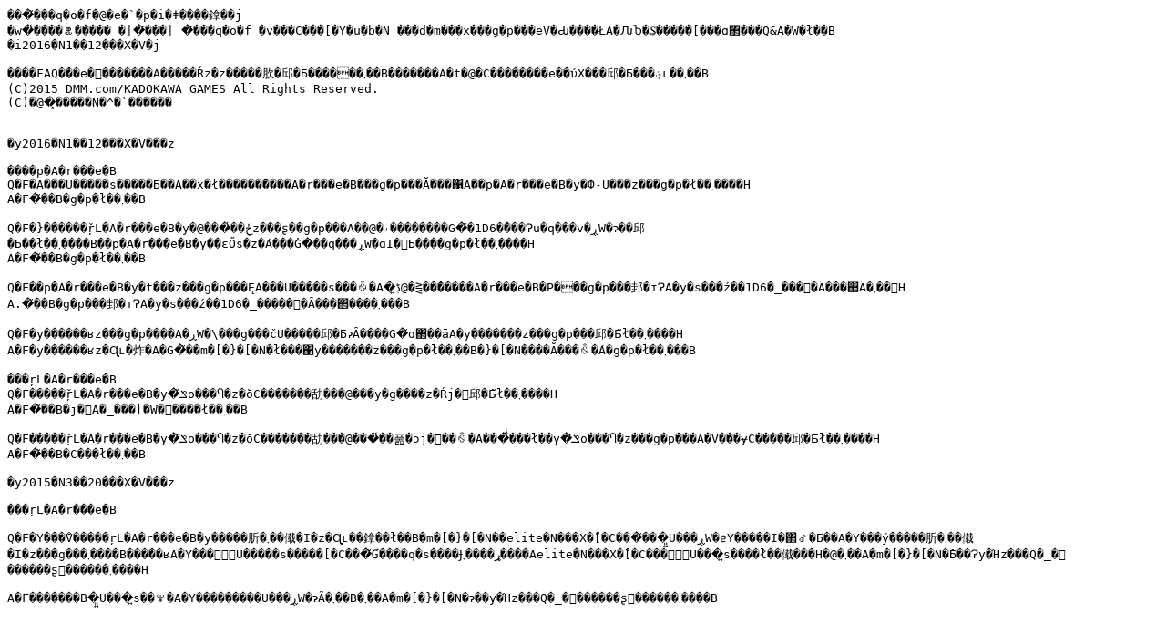

--- FILE ---
content_type: text/plain; charset=UTF-8
request_url: https://fujimi-trpg-online.jp/img/download/kc/kancollerpg_faq_batubyou.txt
body_size: 1053
content:
���͂���q�o�f�@�e�`�p�i�ǂ����鎿��j
�w�͑����ꂭ����� �|�͂���| �͂���q�o�f �v���C���[�Y�u�b�N ���d�m���x���g�p���ėV�Ԃ����ŁA�ԈႦ�₷�����[���ɑ΂���Q&A�W�ł��B
�i2016�N1��12���X�V�j

����FAQ�̓��e�𕡐�������A�����Ŕz�z�����肷�邱�Ƃ������܂��B�������A�t�@�C��������e��ύX���邱�Ƃ���؋ւ��܂��B
(C)2015 DMM.com/KADOKAWA GAMES All Rights Reserved.
(C)�@�͓�����N�^�`������


�y2016�N1��12���X�V���z

����p�A�r���e�B
Q�F�A���U�����s�����Ƃ��A��x�ł������̑����A�r���e�B���g�p���Ă���΁A��p�A�r���e�B�y�Փ˗U���z���g�p�ł��܂����H
A�F�͂��B�g�p�ł��܂��B

Q�F�}������̌ŗL�A�r���e�B�y�@���͑��̖ځz�̌��ʂ��g�p���A��@�𐬌��������G�͂�1D6�̑���Ɂu�q���v�̖ڕW�ɂ��邱�Ƃ��ł��܂����B��p�A�r���e�B�y��ԑŐs�z�́A���̓G�͂��q���̖ڕW�ɑI�񂾂Ƃ����g�p�ł��܂����H
A�F�͂��B�g�p�ł��܂��B

Q�F��p�A�r���e�B�y�t���z���g�p���ĘA���U�����s���ꍇ�A�͍ڋ@�⋛���̑����A�r���e�B�P���g�p���邽�тɁA�y�s���́z��1D6�_����Ȃ���΂Ȃ�܂��񂩁H
A.�͂��B�g�p���邽�тɁA�y�s���́z��1D6�_������Ȃ���΂����܂���B

Q�F�y������ʁz���g�p����A�ڕW�\���g���čU�����邱�ƂɂȂ����G�͂ɑ΂��āA�y�������z���g�p���邱�Ƃ͂ł��܂����H
A�F�y������ʁz�Ɋւ�炸�A�G�͂��m�[�}�[�N�ł���΁y�������z���g�p�ł��܂��B�}�[�N����Ă���ꍇ�́A�g�p�ł��܂���B

���ŗL�A�r���e�B
Q�F�����̌ŗL�A�r���e�B�y�͂ݏo���Ⴄ�z�ŏC�������͏㔚���@���y�g����z�Ŕj�󂷂邱�Ƃ͂ł��܂����H
A�F�͂��B�j�󂵁A�_���[�W�𖳌����ł��܂��B

Q�F�����̌ŗL�A�r���e�B�y�͂ݏo���Ⴄ�z�ŏC�������͏㔚���@���͑��풆�ɔj�󂵂��ꍇ�A���̊͑���ł��y�͂ݏo���Ⴄ�z���g�p���A�V���ɏC�����邱�Ƃ͂ł��܂����H
A�F�͂��B�C���ł��܂��B

�y2015�N3��20���X�V���z

���ŗL�A�r���e�B

Q�F�Y���̐V�����ŗL�A�r���e�B�y�����肵�܂��傤�I�z�Ɋւ��鎿��ł��B�m�[�}�[�N��elite�N���X�̐[�C���͂���͈͍U���̖ڕW�ɐY�����I�΂ꂽ�Ƃ��A�Y���́y�����肵�܂��傤�I�z���g���܂����B���̌��ʁA�Y���͔͈͍U�����s�����[�C���͂Ɠ����q�s����Ɉړ����܂����Aelite�N���X�̐[�C���͔͈͍U���͍s����̂ł��傤���H�@�܂��A�m�[�}�[�N�̂Ƃ��Ɂy�Ήz���Q�_�㏸������ʂ͔������܂����H

A�F�������B�͈͍U���͍s��ꂸ�A�Y���������U���̖ڕW�ɂȂ�܂��B�܂��A�m�[�}�[�N�ɂ��y�Ήz���Q�_�㏸������ʂ͔������܂����B